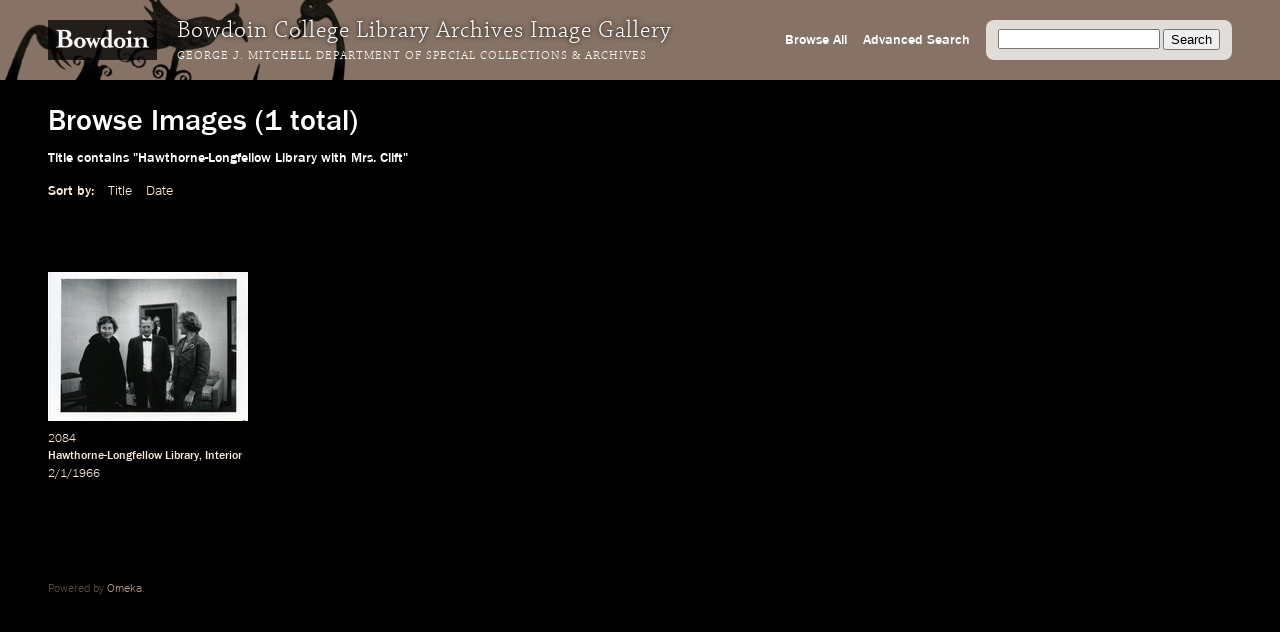

--- FILE ---
content_type: text/html; charset=utf-8
request_url: https://images.bowdoin.edu/omeka/items/browse?search=&advanced%5B0%5D%5Belement_id%5D=50&advanced%5B0%5D%5Btype%5D=contains&advanced%5B0%5D%5Bterms%5D=Hawthorne-Longfellow+Library+with+Mrs.+Clift&submit_search=Search&sort_field=Dublin+Core%2CDate
body_size: 2707
content:
<!DOCTYPE html>
<html lang="en-US">
<head>
	<meta http-equiv="X-UA-Compatible" content="IE=edge" /> 
    <meta charset="utf-8">
    <meta name="viewport" content="width=device-width, initial-scale=1">
            <title>Browse Images &middot; Bowdoin College Library Special Collections &amp; Archives</title>

    <link rel="alternate" type="application/rss+xml" title="Omeka RSS Feed" href="/omeka/items/browse?search=&amp;advanced%5B0%5D%5Belement_id%5D=50&amp;advanced%5B0%5D%5Btype%5D=contains&amp;advanced%5B0%5D%5Bterms%5D=Hawthorne-Longfellow+Library+with+Mrs.+Clift&amp;sort_field=Dublin+Core%2CDate&amp;output=rss2" /><link rel="alternate" type="application/atom+xml" title="Omeka Atom Feed" href="/omeka/items/browse?search=&amp;advanced%5B0%5D%5Belement_id%5D=50&amp;advanced%5B0%5D%5Btype%5D=contains&amp;advanced%5B0%5D%5Bterms%5D=Hawthorne-Longfellow+Library+with+Mrs.+Clift&amp;sort_field=Dublin+Core%2CDate&amp;output=atom" />
    <!-- Plugin Stuff -->
    
    <!-- Stylesheets -->
    <link href="/omeka/themes/libarch/css/fonts.css?v=2.8" media="all" rel="stylesheet" type="text/css" >
<link href="/omeka/themes/libarch/css/normalize.css?v=2.8" media="all" rel="stylesheet" type="text/css" >
<link href="/omeka/themes/libarch/css/style.css?v=2.8" media="all" rel="stylesheet" type="text/css" >
<link href="/omeka/themes/libarch/css/library-arch.css?v=2.8" media="all" rel="stylesheet" type="text/css" >    <!-- JavaScripts  --> 
    <script type="text/javascript" src="//ajax.googleapis.com/ajax/libs/jquery/1.12.4/jquery.min.js"></script>
<script type="text/javascript">
    //<!--
    window.jQuery || document.write("<script type=\"text\/javascript\" src=\"\/omeka\/application\/views\/scripts\/javascripts\/vendor\/jquery.js?v=2.8\" charset=\"utf-8\"><\/script>")    //-->
</script>
<script type="text/javascript" src="//ajax.googleapis.com/ajax/libs/jqueryui/1.11.2/jquery-ui.min.js"></script>
<script type="text/javascript">
    //<!--
    window.jQuery.ui || document.write("<script type=\"text\/javascript\" src=\"\/omeka\/application\/views\/scripts\/javascripts\/vendor\/jquery-ui.js?v=2.8\" charset=\"utf-8\"><\/script>")    //-->
</script>
<script type="text/javascript">
    //<!--
    jQuery.noConflict();    //-->
</script>
<script type="text/javascript" src="/omeka/themes/libarch/javascripts/vendor/modernizr.js?v=2.8"></script>
<!--[if (gte IE 6)&(lte IE 8)]><script type="text/javascript" src="/omeka/application/views/scripts/javascripts/vendor/selectivizr.js?v=2.8"></script><![endif]-->
<script type="text/javascript" src="/omeka/application/views/scripts/javascripts/vendor/respond.js?v=2.8"></script>
<script type="text/javascript" src="/omeka/themes/libarch/javascripts/globals.js?v=2.8"></script><link rel="stylesheet" href="https://ajax.googleapis.com/ajax/libs/jqueryui/1.12.1/themes/smoothness/jquery-ui.css">
<script src="https://ajax.googleapis.com/ajax/libs/jqueryui/1.12.1/jquery-ui.min.js"></script>

</head>
<body class="items browse">
<!-- Global site tag (gtag.js) - Google Analytics -->
<script async src="https://www.googletagmanager.com/gtag/js?id=G-SEJJM6PYSP"></script>
<script>
  window.dataLayer = window.dataLayer || [];
  function gtag(){dataLayer.push(arguments);}
  gtag('js', new Date());

  gtag('config', 'G-SEJJM6PYSP');
</script>
<div id="wrap">
<nav id="primary-nav"><div id="bg-overlay"></div><div id="left-nav"><a href="https://www.bowdoin.edu"><img src="https://images.bowdoin.edu/omeka/themes/libarch/images/wordmark.png" /></a><h1>Bowdoin College Library Archives Image Gallery</h1><h2><a href="https://library.bowdoin.edu/arch">George J. Mitchell Department of Special Collections & Archives</a></h2></div>
<div id="right-nav">
	<form id="search-form" name="search-form" action="/omeka/items/browse" method="GET">
		<input type="text" name="search" id="query" value="">
		<input type="hidden" name="collection" value="1" />
		<input type="submit" value="Search">
	</form>
	<a href="/omeka/items/search?collection=1">Advanced Search</a><a href="/omeka/items/browse?collection=1&amp;sort_field=added&amp;sort_dir=a">Browse All</a>	<!--<a href="/omeka/items">Browse All</a>-->
</div>

</nav>
            <div id="content">
                
<h1>Browse Images (1 total)</h1>

<nav class="items-nav navigation secondary-nav">
    <ul class="navigation">
    <li class="active">
        <a href="/omeka/items/browse">Browse All</a>
    </li>
    <li>
        <a href="/omeka/items/search">Search Items</a>
    </li>
</ul></nav>

<div id="item-filters"><ul><li class="advanced">Title contains &quot;Hawthorne-Longfellow Library with Mrs. Clift&quot;</li></ul></div>


<div id="sort-links">
    <span class="sort-label">Sort by: </span><ul id="sort-links-list"><li  ><a href="/omeka/items/browse?search=&amp;advanced%5B0%5D%5Belement_id%5D=50&amp;advanced%5B0%5D%5Btype%5D=contains&amp;advanced%5B0%5D%5Bterms%5D=Hawthorne-Longfellow+Library+with+Mrs.+Clift&amp;submit_search=Search&amp;sort_field=Dublin+Core%2CTitle">Title</a></li><li class="sorting asc" ><a href="/omeka/items/browse?search=&amp;advanced%5B0%5D%5Belement_id%5D=50&amp;advanced%5B0%5D%5Btype%5D=contains&amp;advanced%5B0%5D%5Bterms%5D=Hawthorne-Longfellow+Library+with+Mrs.+Clift&amp;submit_search=Search&amp;sort_field=Dublin+Core%2CDate&amp;sort_dir=d">Date</a></li></ul></div>
<div id="item-tiles">


<div class="item hentry">
    <!-- <h2><a href="/omeka/items/show/5854" class="permalink">Hawthorne-Longfellow Library, Interior</a></h2> -->
    <div class="item-meta">
        <div class="item-img">
        <a href="/omeka/items/show/5854"><img src="https://images.bowdoin.edu/omeka/files/thumbnails/758034b3619386d39c17b56b8236a35d.jpg" alt="2084-800.jp2" title="2084-800.jp2"></a>    </div>
        
    	<!-- Local Call Number: 2084 | Local Item Number: 2084 -->
	<!-- Hawthorne-Longfellow Library, Interior | Image View Description: Interior view of the Librarian&#039;s Office in the Hawthorne-Longfellow Library with Mrs. Clift, David Clift, and Mrs. F. Webster Browne. -->
	<!-- 2/1/1966 | Digital Master Date: 2006-03-16T12:00:00+00:00 | Minaret Export Date: 2005-08-31T12:00:00+00:00 -->
<div class="item-md ss-local-call-number"><p class="has-metadata">2084</p></div><div class="item-md ss-title"><p class="has-metadata"><a onmouseover="fillSearch('Hawthorne-Longfellow Library')" href="/items/browse?search=&advanced%5B0%5D%5Belement_id%5D=50&advanced%5B0%5D%5Btype%5D=contains&advanced%5B0%5D%5Bterms%5D=Hawthorne-Longfellow Library&submit_search=Search" title="Search">Hawthorne-Longfellow Library</a>, <a onmouseover="fillSearch('Interior')" href="/items/browse?search=&advanced%5B0%5D%5Belement_id%5D=50&advanced%5B0%5D%5Btype%5D=contains&advanced%5B0%5D%5Bterms%5D=Interior&submit_search=Search" title="Search">Interior</a></p></div><div class="item-md ss-date"><p class="has-metadata">2/1/1966</p></div><div class="item-md ss-date-notes"><p>&nbsp;</p></div>
    </div><!-- end class="item-meta" -->
</div><!-- end class="item hentry" -->
<div class="clearfix"></div>
</div>


<div id="outputs">
    <span class="outputs-label">Output Formats</span>
                <p id="output-format-list">
        <a href="/omeka/items/browse?search=&amp;advanced%5B0%5D%5Belement_id%5D=50&amp;advanced%5B0%5D%5Btype%5D=contains&amp;advanced%5B0%5D%5Bterms%5D=Hawthorne-Longfellow+Library+with+Mrs.+Clift&amp;submit_search=Search&amp;sort_field=Dublin+Core%2CDate&amp;output=atom">atom</a>, <a href="/omeka/items/browse?search=&amp;advanced%5B0%5D%5Belement_id%5D=50&amp;advanced%5B0%5D%5Btype%5D=contains&amp;advanced%5B0%5D%5Bterms%5D=Hawthorne-Longfellow+Library+with+Mrs.+Clift&amp;submit_search=Search&amp;sort_field=Dublin+Core%2CDate&amp;output=dcmes-xml">dcmes-xml</a>, <a href="/omeka/items/browse?search=&amp;advanced%5B0%5D%5Belement_id%5D=50&amp;advanced%5B0%5D%5Btype%5D=contains&amp;advanced%5B0%5D%5Bterms%5D=Hawthorne-Longfellow+Library+with+Mrs.+Clift&amp;submit_search=Search&amp;sort_field=Dublin+Core%2CDate&amp;output=json">json</a>, <a href="/omeka/items/browse?search=&amp;advanced%5B0%5D%5Belement_id%5D=50&amp;advanced%5B0%5D%5Btype%5D=contains&amp;advanced%5B0%5D%5Bterms%5D=Hawthorne-Longfellow+Library+with+Mrs.+Clift&amp;submit_search=Search&amp;sort_field=Dublin+Core%2CDate&amp;output=omeka-xml">omeka-xml</a>, <a href="/omeka/items/browse?search=&amp;advanced%5B0%5D%5Belement_id%5D=50&amp;advanced%5B0%5D%5Btype%5D=contains&amp;advanced%5B0%5D%5Bterms%5D=Hawthorne-Longfellow+Library+with+Mrs.+Clift&amp;submit_search=Search&amp;sort_field=Dublin+Core%2CDate&amp;output=rss2">rss2</a>        </p>
    </div>


</div><!-- end content -->

<footer>

        <div id="custom-footer-text">
                                </div>

        <p>Powered by <a href="http://omeka.org">Omeka</a>.</p>
        
        
</footer>

</div><!--end wrap-->

<script type="text/javascript">

var fillSearch;

jQuery(document).ready(function () {

    // Omeka.showAdvancedForm();
    
    fillSearch = function(s) {    	
    	var q = jQuery('#query');    
	    if (!q.is(':focus')) {
		    q.val(s);
		}	    
    }; 
    
	jQuery('#submit-comment').click(function() {
		console.log(jQuery('#comment-text').val());
		jQuery.ajax({						
			url: '/comment.php',
			type: 'POST',
			dataType: 'json',
			contentType: 'application/json',
			data: JSON.stringify({file: jQuery('#comment-file').val(), comment: jQuery('#comment-text').val() }),
			success: function(o) {	
				console.log(o.comment);					
				window.setTimeout(
					function() {
						jQuery('#comment-wrapper').hide();
					},
					500
				);
					
			},
			error: function(o) {

			}			
		});
	});    
    
});

</script>

</body>

</html>
